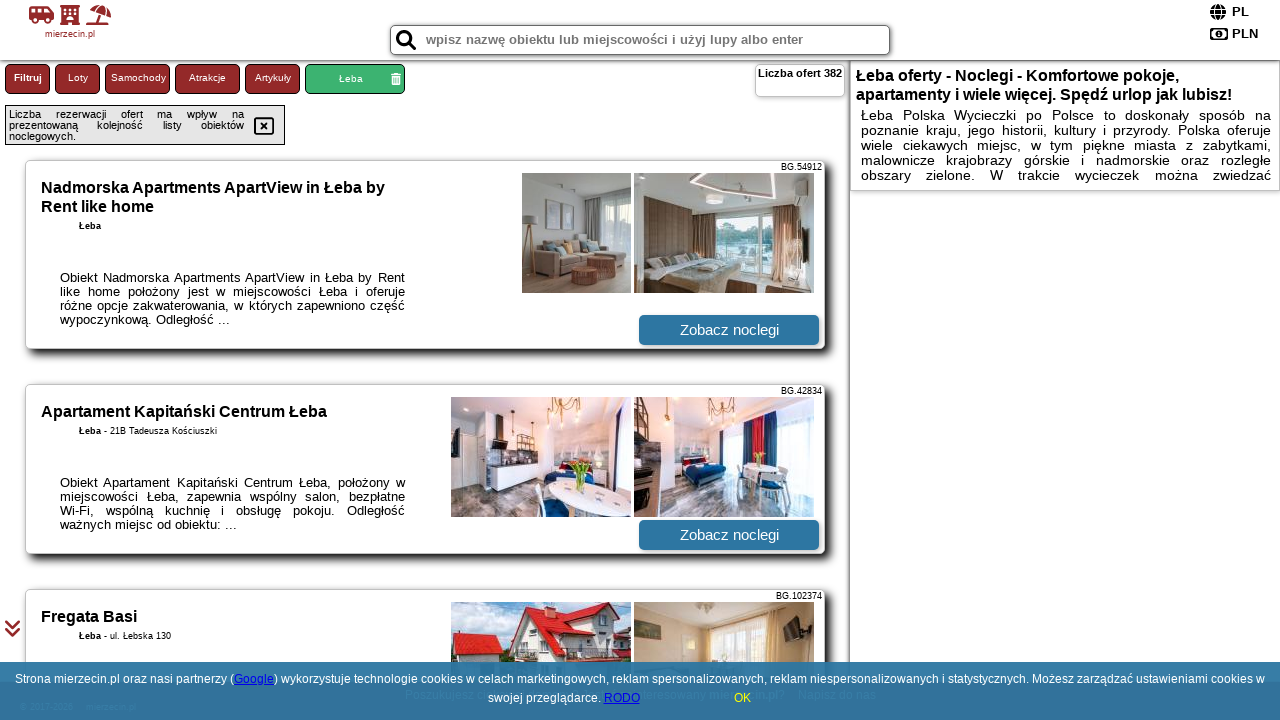

--- FILE ---
content_type: text/html; charset=UTF-8
request_url: https://mierzecin.pl/noclegi/leba/tobi-pokoje-goscinne/1724953
body_size: 14497
content:
<!DOCTYPE HTML>

<html lang='pl'>

<head>
<meta charset='utf-8'><meta name='viewport' content='width=device-width, initial-scale=1'><meta name='author' content='mierzecin.pl *** PolskiePortale.pl Sp. z o.o.'><meta name='google-site-verification' content='yvOM56apBfNca763GbIkNf-b46wyC18X4afyYHSSMcQ'><link rel='canonical' href='https://mierzecin.pl/miejscowosc/leba'><link rel='sitemap' type='application/xml' title='Site Map' href='/sitemap.xml'><link rel='dns-prefetch' href='//q-xx.bstatic.com'><link rel='dns-prefetch' href='//api.maptiler.com'><link rel='dns-prefetch' href='//pagead2.googlesyndication.com'><link rel='dns-prefetch' href='//cdnjs.cloudflare.com'>
<link href='https://mierzecin.pl/favicon9.ico' rel='shortcut icon' type='image/x-icon'>
<meta name='robots' content='index, follow'><meta name='robots' content='max-image-preview:large'>
<meta name='keywords' content='Łeba, city, miejscowość, Polska, mierzecin, wycieczka po Polsce, historia, zabytki, przyroda, miasta, zwiedzanie, Kraków, Gdańsk, Warszawa, zamki, pałace, w polskie góry, Tatry, Bieszczady, noclegi, rezerwacje, pokoje, okazje,tanio, mierzecin.pl'>
<meta name='description' content='Hotele Polska Łeba Rezerwuj nocleg w Polsce i wybierz cel i miejsc swojej podróży. Najlepsze okazje, atrakcje w całej Polsce i wiele aktywności dostępnych dla każdego.  ➡ mierzecin.pl'>
<title>Łeba oferty - Noclegi - Komfortowe pokoje, apartamenty i wiele więcej. Spędź urlop jak lubisz!</title>
<script src='https://code.jquery.com/jquery-3.6.0.min.js'></script><link href='/_css/affiliate0_min.css?0114' rel='stylesheet'>
<!-- Global site tag (gtag.js) - Google Analytics -->
<script async src="https://www.googletagmanager.com/gtag/js?id=G-450R68E3M3"></script>
<script>
  window.dataLayer = window.dataLayer || [];
  function gtag(){dataLayer.push(arguments);}
  gtag('js', new Date());
  gtag('config', 'G-450R68E3M3');
  gtag('config', 'UA-3412385-15');
  setTimeout("gtag('event', '30s', {'event_category':'mierzecin.pl', 'event_label':'site_read'});",30000);
</script>
<!-- END Global site tag (gtag.js) - Google Analytics -->
</head>
<body id='body' data-portalversion='0' data-testversion='B'>


<header>
<a href='https://mierzecin.pl' title='strona główna' class='link portalName'><i class='fas fa-shuttle-van'></i> <i class='fas fa-hotel'></i> <i class='fas fa-umbrella-beach'></i><br><small>mierzecin.pl</small></a>
<div id='searchBox' class='boxRadius'><input type='text' id='searchContent' placeholder='wpisz nazwę obiektu lub miejscowości i użyj lupy albo enter'><i class='fas fa-search' id='searchButtonIco' style='font-size:20px; position:absolute; top:4px; left:5px; cursor:pointer;'></i></div><div id='searchResult'><img src='https://pp4.pportale.pl/img/affiliate/ajax_loader.gif' alt='loader' title='loader' id='ajaxLoader'></div><form method='post' action='#' id='langBox'><span><i class='fa-solid fa-globe'></i></span><select name='language' onchange="this.form.submit()"><option value='en' >EN</option><option value='es' >ES</option><option value='de' >DE</option><option value='fr' >FR</option><option value='it' >IT</option><option value='pl' SELECTED>PL</option><option value='pt' >PT</option></select></form>
<form method='post' action='#' id='currencyBox'><span><i class='fa-regular fa-money-bill-1'></i></span><select name='currency' onchange="this.form.submit()"><option value='ARS' >ARS</option><option value='BRL' >BRL</option><option value='CAD' >CAD</option><option value='CLP' >CLP</option><option value='COP' >COP</option><option value='EUR' >EUR</option><option value='GBP' >GBP</option><option value='INR' >INR</option><option value='PLN' SELECTED>PLN</option><option value='USD' >USD</option></select></form>
</header>
<main>
<div id='offerContainer'><p id='searchConfigButton' class='boxRadius'>Filtruj</p><a href='/loty/wszystkie' id='flightsLink' title='Loty' class='link boxRadius'>Loty</a><a href='/samochody/wszystkie/rezerwuj' id='carsLink' title='Samochody' class='link boxRadius'>Samochody</a><a href='/atrakcje' id='attractionLink' title='Atrakcje' class='link boxRadius'>Atrakcje</a><a href='/artykul' id='articleLink' title='Artykuły' class='link boxRadius'>Artykuły</a><p id='cityFilter' class='boxRadius'><span>Łeba</span><i class='fas fa-trash-alt cityFilterTrash'></i></p><div id='offersCount' data-count='382' class='boxRadius'>Liczba ofert <span>382</span></div><div id='sortInfoBox'>Liczba rezerwacji ofert ma wpływ na prezentowaną kolejność listy obiektów noclegowych.<i class='fa-regular fa-rectangle-xmark sortInfoBox-close'></i></div><div id='backToTop' data-visible='0'><i class='fas fa-chevron-circle-up'></i></div>
<div id='scrollSign' data-visible='1'><i class='fas fa-angle-double-down'></i></div>

<article class='offerBox offerItemLong boxRadius' data-lp='1' itemscope itemtype='https://schema.org/Hotel'><div class='infoBox'><h3><strong itemprop='name'>Nadmorska Apartments ApartView in Łeba by Rent like home</strong></h3><h4 itemprop='address' itemscope itemtype='https://schema.org/PostalAddress'><strong itemprop='addressLocality'>Łeba</strong></h4><p itemprop='description'>Obiekt Nadmorska Apartments ApartView in Łeba by Rent like home położony jest w miejscowości Łeba i oferuje różne opcje zakwaterowania, w których zapewniono część wypoczynkową. Odległość ...</p></div><figure><img src='https://q-xx.bstatic.com/xdata/images/hotel/max180/626316549.jpg?k=bf06822bcbb7c32df15b80ac7141eb63e5c48191c91fd2d70341b9e54052b78c&o=&a=355109' alt='Nadmorska Apartments ApartView in Łeba by Rent like home' title='Nadmorska Apartments ApartView in Łeba by Rent like home' onerror="this.onerror=null;this.src='/loader_camera.svg';"><img src='https://q-xx.bstatic.com/xdata/images/hotel/max180/554355781.jpg?k=9027bb8affbdec327c953bb78c402178abba677a82453e2f2d8108dfe4f8b0d2&o=&a=355109' alt='Nadmorska Apartments ApartView in Łeba by Rent like home' title='Nadmorska Apartments ApartView in Łeba by Rent like home' onerror="this.onerror=null;this.src='/loader_camera.svg';"></figure><a class='affButton' href='/noclegi/leba/nadmorska-apartments-apartview-in-leba-by-rent-like-home/54912' title='Łeba ' target='_blank'>Zobacz noclegi</a><h6 class='idInfo' title='Oferta naszego partnera: Booking.com'>BG.54912</h6></article>
<article class='offerBox offerItemLong boxRadius' data-lp='2' itemscope itemtype='https://schema.org/Hotel'><div class='infoBox'><h3><strong itemprop='name'>Apartament Kapitański Centrum Łeba</strong></h3><h4 itemprop='address' itemscope itemtype='https://schema.org/PostalAddress'><strong itemprop='addressLocality'>Łeba</strong> - <span itemprop='streetAddress'>21B Tadeusza Kościuszki</span></h4><p itemprop='description'>Obiekt Apartament Kapitański Centrum Łeba, położony w miejscowości Łeba, zapewnia wspólny salon, bezpłatne Wi-Fi, wspólną kuchnię i obsługę pokoju. Odległość ważnych miejsc od obiektu: ...</p></div><figure><img src='https://q-xx.bstatic.com/xdata/images/hotel/max180/463655090.jpg?k=2a211b5630d97e6f4684979e5d8a00b8b3721d8b8f4c6831f4d35c6b776d82f2&o=&a=355109' alt='Apartament Kapitański Centrum Łeba' title='Apartament Kapitański Centrum Łeba' onerror="this.onerror=null;this.src='/loader_camera.svg';"><img src='https://q-xx.bstatic.com/xdata/images/hotel/max180/463655053.jpg?k=b7f987393ce3d91a7c7b776b94f0f4534cfb826faed4cc70319dedc2156d9de3&o=&a=355109' alt='Apartament Kapitański Centrum Łeba' title='Apartament Kapitański Centrum Łeba' onerror="this.onerror=null;this.src='/loader_camera.svg';"></figure><a class='affButton' href='/noclegi/leba/apartament-kapitanski-centrum-leba/42834' title='Łeba 21B Tadeusza Kościuszki' target='_blank'>Zobacz noclegi</a><h6 class='idInfo' title='Oferta naszego partnera: Booking.com'>BG.42834</h6></article>
<article class='offerBox offerItemLong boxRadius' data-lp='3' itemscope itemtype='https://schema.org/Hotel'><div class='infoBox'><h3><strong itemprop='name'>Fregata Basi</strong></h3><h4 itemprop='address' itemscope itemtype='https://schema.org/PostalAddress'><strong itemprop='addressLocality'>Łeba</strong> - <span itemprop='streetAddress'>ul. Łebska 130</span></h4><p itemprop='description'>Obiekt Fregata Basi, usytuowany w miejscowości Łeba, oferuje ogród, bezpłatny prywatny parking oraz sprzęt do grillowania. Odległość ważnych miejsc od obiektu: PKP Łeba – 3,2 km. Na miejscu ...</p></div><figure><img src='https://q-xx.bstatic.com/xdata/images/hotel/max180/812154904.jpg?k=9cdcaa09fe022dac844fa2b642a1eaf8ec54da6be36abbf8a62d66ba5c963259&o=&a=355109' alt='Fregata Basi' title='Fregata Basi' onerror="this.onerror=null;this.src='/loader_camera.svg';"><img src='https://q-xx.bstatic.com/xdata/images/hotel/max180/812124677.jpg?k=742567cfa18e206fd3127aa8ebd26c0a82d6e048b43c9e413c20e8ba728e18c6&o=&a=355109' alt='Fregata Basi' title='Fregata Basi' onerror="this.onerror=null;this.src='/loader_camera.svg';"></figure><a class='affButton' href='/noclegi/leba/fregata-basi/102374' title='Łeba ul. Łebska 130' target='_blank'>Zobacz noclegi</a><h6 class='idInfo' title='Oferta naszego partnera: Booking.com'>BG.102374</h6></article>
<article class='offerBox offerItemLong boxRadius' data-lp='4' itemscope itemtype='https://schema.org/Hotel'><div class='infoBox'><h3><strong itemprop='name'>Dom Wczasowy Adela</strong></h3><h4 itemprop='address' itemscope itemtype='https://schema.org/PostalAddress'><strong itemprop='addressLocality'>Łeba</strong> - <span itemprop='streetAddress'>Zawiszy Czarnego 19</span></h4><p itemprop='description'>Obiekt Dom Wczasowy Adela położony jest w miejscowości Łeba i oferuje ogród, taras oraz widok na ogród. Na terenie obiektu znajduje się prywatny parking.We wszystkich opcjach zakwaterowania znajduje ...</p></div><figure><img src='https://q-xx.bstatic.com/xdata/images/hotel/max180/583182889.jpg?k=da35cf5819269255afed4012be558679196bdd3e1fbea067d69a671c5b8789f8&o=&a=355109' alt='Dom Wczasowy Adela' title='Dom Wczasowy Adela' onerror="this.onerror=null;this.src='/loader_camera.svg';"><img src='https://q-xx.bstatic.com/xdata/images/hotel/max180/583174798.jpg?k=8dec98d1baf9ea04570d68adf71420278da3125e82c01b643c78c55de5eac4dc&o=&a=355109' alt='Dom Wczasowy Adela' title='Dom Wczasowy Adela' onerror="this.onerror=null;this.src='/loader_camera.svg';"></figure><a class='affButton' href='/noclegi/leba/dom-wczasowy-adela/59691' title='Łeba Zawiszy Czarnego 19' target='_blank'>Zobacz noclegi</a><h6 class='idInfo' title='Oferta naszego partnera: Booking.com'>BG.59691</h6></article>
<article class='offerBox offerItemLong boxRadius' data-lp='5' itemscope itemtype='https://schema.org/Hotel'><div class='infoBox'><h3><strong itemprop='name'>Pokoje gościnne u Izy</strong></h3><h4 itemprop='address' itemscope itemtype='https://schema.org/PostalAddress'><strong itemprop='addressLocality'>Łeba</strong> - <span itemprop='streetAddress'>3 Żwirowa</span></h4><p itemprop='description'>Obiekt Pokoje gościnne u Izy, położony w miejscowości Łeba, oferuje dostęp do ogrodu. Odległość ważnych miejsc od obiektu: PKP Łeba – 3,4 km, Zamek krzyżacki w Lęborku – 30 km. Obiekt ...</p></div><figure><img src='https://q-xx.bstatic.com/xdata/images/hotel/max180/452109796.jpg?k=64f5a93c3f7c76d46bb24f895b2cc394ab165c66537e11bb82fe712808737c26&o=&a=355109' alt='Pokoje gościnne u Izy' title='Pokoje gościnne u Izy' onerror="this.onerror=null;this.src='/loader_camera.svg';"><img src='https://q-xx.bstatic.com/xdata/images/hotel/max180/452109654.jpg?k=4f2dfdbd669d67b177f4fd13cbdc000de0375e830e837741af0942f08b187774&o=&a=355109' alt='Pokoje gościnne u Izy' title='Pokoje gościnne u Izy' onerror="this.onerror=null;this.src='/loader_camera.svg';"></figure><a class='affButton' href='/noclegi/leba/pokoje-goscinne-u-izy/105928' title='Łeba 3 Żwirowa' target='_blank'>Zobacz noclegi</a><h6 class='idInfo' title='Oferta naszego partnera: Booking.com'>BG.105928</h6></article>
<article class='offerBox offerItemLong boxRadius' data-lp='6' itemscope itemtype='https://schema.org/Hotel'><div class='infoBox'><h3><strong itemprop='name'>Pokoje Gościnne Łeba u Michała</strong></h3><h4 itemprop='address' itemscope itemtype='https://schema.org/PostalAddress'><strong itemprop='addressLocality'>Łeba</strong> - <span itemprop='streetAddress'>Zawiszy Czarnego 12B</span></h4><p itemprop='description'>Obiekt Pokoje Gościnne Łeba u Michała położony jest w miejscowości Łeba i oferuje różne opcje zakwaterowania, w których zapewniono telewizor z płaskim ekranem. Odległość ważnych miejsc od ...</p></div><figure><img src='https://q-xx.bstatic.com/xdata/images/hotel/max180/708979424.jpg?k=dfa5aced38bbb389d5cd1603c88e4d9ea50ffd11aaec55fdbb016c9987493750&o=&a=355109' alt='Pokoje Gościnne Łeba u Michała' title='Pokoje Gościnne Łeba u Michała' onerror="this.onerror=null;this.src='/loader_camera.svg';"><img src='https://q-xx.bstatic.com/xdata/images/hotel/max180/701543567.jpg?k=d4d75eaf8ac9c70015fbbdd23b37d80a5614a6443096923397cbc7f868c7d044&o=&a=355109' alt='Pokoje Gościnne Łeba u Michała' title='Pokoje Gościnne Łeba u Michała' onerror="this.onerror=null;this.src='/loader_camera.svg';"></figure><a class='affButton' href='/noclegi/leba/pokoje-goscinne-leba-u-michala/74451' title='Łeba Zawiszy Czarnego 12B' target='_blank'>Zobacz noclegi</a><h6 class='idInfo' title='Oferta naszego partnera: Booking.com'>BG.74451</h6></article>
<article class='offerBox offerItemLong boxRadius' data-lp='7' itemscope itemtype='https://schema.org/Hotel'><div class='infoBox'><h3><strong itemprop='name'>Ala i Tomek domki</strong></h3><h4 itemprop='address' itemscope itemtype='https://schema.org/PostalAddress'><strong itemprop='addressLocality'>Łeba</strong> - <span itemprop='streetAddress'>4 Jaśminowa</span></h4><p itemprop='description'>Obiekt Ala i Tomek domki położony jest w miejscowości Łeba i oferuje bezpłatne Wi-Fi. Odległość ważnych miejsc od obiektu: PKP Łeba – niecały kilometr, Zamek krzyżacki w Lęborku – 29 km, ...</p></div><figure><img src='https://q-xx.bstatic.com/xdata/images/hotel/max180/385001930.jpg?k=b1048872b812698e97a6e90c4fce6ae597ab8fa0261e3a68607e85b08dff1f01&o=&a=355109' alt='Ala i Tomek domki' title='Ala i Tomek domki' onerror="this.onerror=null;this.src='/loader_camera.svg';"><img src='https://q-xx.bstatic.com/xdata/images/hotel/max180/385001972.jpg?k=eca3aff947117d6e4fcf8195db3dc7f6cb46e99ee5fde0979a7975ca09fca02d&o=&a=355109' alt='Ala i Tomek domki' title='Ala i Tomek domki' onerror="this.onerror=null;this.src='/loader_camera.svg';"></figure><a class='affButton' href='/noclegi/leba/ala-i-tomek-domki/105910' title='Łeba 4 Jaśminowa' target='_blank'>Zobacz noclegi</a><h6 class='idInfo' title='Oferta naszego partnera: Booking.com'>BG.105910</h6></article>
<article class='offerBox offerItemLong boxRadius' data-lp='8' itemscope itemtype='https://schema.org/Hotel'><div class='infoBox'><h3><strong itemprop='name'>Awesome Apartment In Leba With Sauna</strong> <i class='fas fa-star'></i><i class='fas fa-star'></i><i class='fas fa-star'></i></h3><h4 itemprop='address' itemscope itemtype='https://schema.org/PostalAddress'><strong itemprop='addressLocality'>Łeba</strong></h4><p itemprop='description'>Obiekt Awesome Apartment In Leba With Sauna położony jest przy plaży w miejscowości Łeba. Odległość ważnych miejsc od obiektu: Plaża zachodnia w Łebie – 1,1 km, PKP Łeba – 600 m. Na terenie ...</p></div><figure><img src='https://q-xx.bstatic.com/xdata/images/hotel/max180/539423004.jpg?k=98ab26d3800cde49d639ab60971b3bf5e9a421d371c16a201534c01657d1ed9d&o=&a=355109' alt='Awesome Apartment In Leba With Sauna' title='Awesome Apartment In Leba With Sauna' onerror="this.onerror=null;this.src='/loader_camera.svg';"><img src='https://q-xx.bstatic.com/xdata/images/hotel/max180/539423007.jpg?k=7cf74c770ba5335719fcf7397c462a0171d6493ef040b26f8b5dd6a6a71a70c2&o=&a=355109' alt='Awesome Apartment In Leba With Sauna' title='Awesome Apartment In Leba With Sauna' onerror="this.onerror=null;this.src='/loader_camera.svg';"></figure><a class='affButton' href='/noclegi/leba/awesome-apartment-in-leba-with-sauna/52728' title='Łeba ' target='_blank'>Zobacz noclegi</a><h6 class='idInfo' title='Oferta naszego partnera: Booking.com'>BG.52728</h6></article>
<article class='offerBox offerItemLong boxRadius' data-lp='9' itemscope itemtype='https://schema.org/Hotel'><div class='infoBox'><h3><strong itemprop='name'>Domki Weekend</strong></h3><h4 itemprop='address' itemscope itemtype='https://schema.org/PostalAddress'><strong itemprop='addressLocality'>Łeba</strong> - <span itemprop='streetAddress'>Akacjowa 9a</span></h4><p itemprop='description'>Obiekt Domki Weekend położony jest w miejscowości Łeba w regionie pomorskie i oferuje bezpłatne Wi-Fi, plac zabaw, ogród oraz bezpłatny prywatny parking. Odległość ważnych miejsc od obiektu: ...</p></div><figure><img src='https://q-xx.bstatic.com/xdata/images/hotel/max180/572572360.jpg?k=013436985895c64aacb7d60a7fa7922af8e7e7134f9ab9a9dc1193fbdc22c6a1&o=&a=355109' alt='Domki Weekend' title='Domki Weekend' onerror="this.onerror=null;this.src='/loader_camera.svg';"><img src='https://q-xx.bstatic.com/xdata/images/hotel/max180/678664040.jpg?k=715f4cfe827079dc6715ed0c782686ae0e0646e64817b6c836f5af3417c4589b&o=&a=355109' alt='Domki Weekend' title='Domki Weekend' onerror="this.onerror=null;this.src='/loader_camera.svg';"></figure><a class='affButton' href='/noclegi/leba/domki-weekend/21285' title='Łeba Akacjowa 9a' target='_blank'>Zobacz noclegi</a><h6 class='idInfo' title='Oferta naszego partnera: Booking.com'>BG.21285</h6></article>
<article class='offerBox offerItemLong boxRadius' data-lp='10' itemscope itemtype='https://schema.org/Hotel'><div class='infoBox'><h3><strong itemprop='name'>Holiday Resort Zakątek Łeba</strong></h3><h4 itemprop='address' itemscope itemtype='https://schema.org/PostalAddress'><strong itemprop='addressLocality'>Łeba</strong> - <span itemprop='streetAddress'>Słowińska 11</span></h4><p itemprop='description'>Obiekt Holiday Resort Zakątek Łeba, położony w miejscowości Łeba, oferuje dostęp do ogrodu z tarasem oraz różne opcje zakwaterowania, w których zapewniono klimatyzację. Odległość ważnych ...</p></div><figure><img src='https://q-xx.bstatic.com/xdata/images/hotel/max180/696490348.jpg?k=f46146b612637c6aa79ceec3f778ef7d368660949824b218c57e8f70e4444b28&o=' alt='Holiday Resort Zakątek Łeba' title='Holiday Resort Zakątek Łeba' onerror="this.onerror=null;this.src='/loader_camera.svg';"><img src='https://q-xx.bstatic.com/xdata/images/hotel/max180/705027967.jpg?k=57289f96ab9b3ecc16f8fdc8755c77fe29b688e99ac68533b20d5bdc49d2f9c3&o=' alt='Holiday Resort Zakątek Łeba' title='Holiday Resort Zakątek Łeba' onerror="this.onerror=null;this.src='/loader_camera.svg';"></figure><a class='affButton' href='/noclegi/leba/holiday-resort-zakatek-leba/71548' title='Łeba Słowińska 11' target='_blank'>Zobacz noclegi</a><h6 class='idInfo' title='Oferta naszego partnera: Booking.com'>BG.71548</h6></article>
<article class='offerBox offerItemLong boxRadius' data-lp='11' itemscope itemtype='https://schema.org/Hotel'><div class='infoBox'><h3><strong itemprop='name'>Robi pokoje i apartament</strong></h3><h4 itemprop='address' itemscope itemtype='https://schema.org/PostalAddress'><strong itemprop='addressLocality'>Łeba</strong> - <span itemprop='streetAddress'>Kwiatkowskiego 38</span></h4><p itemprop='description'>Obiekt Robi pokoje i apartament położony jest w miejscowości Łeba. Odległość ważnych miejsc od obiektu: Plaża w Łebie – 2,1 km, Zamek krzyżacki w Lęborku – 29 km. Obiekt zapewnia bezpłatne ...</p></div><figure><img src='https://q-xx.bstatic.com/xdata/images/hotel/max180/579523108.jpg?k=4242d6a68cd536114378e4a25d1a8dc0f10407183e0ba9f017c8cad1ae94c98f&o=&a=355109' alt='Robi pokoje i apartament' title='Robi pokoje i apartament' onerror="this.onerror=null;this.src='/loader_camera.svg';"><img src='https://q-xx.bstatic.com/xdata/images/hotel/max180/579522886.jpg?k=392650d18d37141991478ddbab3adb9a0a7ed5eee5b48cd3aca2d50d3f8346e3&o=&a=355109' alt='Robi pokoje i apartament' title='Robi pokoje i apartament' onerror="this.onerror=null;this.src='/loader_camera.svg';"></figure><a class='affButton' href='/noclegi/leba/robi-pokoje-i-apartament/105766' title='Łeba Kwiatkowskiego 38' target='_blank'>Zobacz noclegi</a><h6 class='idInfo' title='Oferta naszego partnera: Booking.com'>BG.105766</h6></article>
<article class='offerBox offerItemLong boxRadius' data-lp='12' itemscope itemtype='https://schema.org/Hotel'><div class='infoBox'><h3><strong itemprop='name'>Maris Pokoje Gościnne</strong></h3><h4 itemprop='address' itemscope itemtype='https://schema.org/PostalAddress'><strong itemprop='addressLocality'>Łeba</strong> - <span itemprop='streetAddress'>Wojska Polskiego 21D</span></h4><p itemprop='description'>Obiekt Maris Pokoje Gościnne oferuje wspólny salon, taras oraz różne opcje zakwaterowania, w których zapewniono balkon i bezpłatne Wi-Fi. Odległość ważnych miejsc od obiektu: Plaża w Łebie ...</p></div><figure><img src='https://q-xx.bstatic.com/xdata/images/hotel/max180/178690391.jpg?k=06e174e94957c212c1915149bd20dbe9d0db6612a8f8ebc4a2e23c1254f07a97&o=' alt='Maris Pokoje Gościnne' title='Maris Pokoje Gościnne' onerror="this.onerror=null;this.src='/loader_camera.svg';"><img src='https://q-xx.bstatic.com/xdata/images/hotel/max180/284798832.jpg?k=f510ef56c2f18f56414bbf38abfa9a2cbd18b38e7e61f657788b1708a50028e1&o=' alt='Maris Pokoje Gościnne' title='Maris Pokoje Gościnne' onerror="this.onerror=null;this.src='/loader_camera.svg';"></figure><a class='affButton' href='/noclegi/leba/maris-pokoje-goscinne/103429' title='Łeba Wojska Polskiego 21D' target='_blank'>Zobacz noclegi</a><h6 class='idInfo' title='Oferta naszego partnera: Booking.com'>BG.103429</h6></article>
<article class='offerBox offerItemLong boxRadius' data-lp='13' itemscope itemtype='https://schema.org/Hotel'><div class='infoBox'><h3><strong itemprop='name'>Szarotka Łeba - nowe domki blisko plaży</strong></h3><h4 itemprop='address' itemscope itemtype='https://schema.org/PostalAddress'><strong itemprop='addressLocality'>Łeba</strong> - <span itemprop='streetAddress'>Nadmorska 18A 18A</span></h4><p itemprop='description'>Obiekt Szarotka Łeba - nowe domki blisko plaży znajduje się w miejscowości Łeba w regionie pomorskie i oferuje ogród. Odległość ważnych miejsc od obiektu: Plaża w Łebie – 500 m, PKP Łeba ...</p></div><figure><img src='https://q-xx.bstatic.com/xdata/images/hotel/max180/715481342.jpg?k=9da95640e5ef6e2e07e3cfc903ff9fc2728f2aee052c61abf27a43e1d9b3f1b0&o=&a=355109' alt='Szarotka Łeba - nowe domki blisko plaży' title='Szarotka Łeba - nowe domki blisko plaży' onerror="this.onerror=null;this.src='/loader_camera.svg';"><img src='https://q-xx.bstatic.com/xdata/images/hotel/max180/723266532.jpg?k=108c068fc56dbf53289319fd4f52c68c2dcee5ed874bd91e66c47039c0bd912b&o=&a=355109' alt='Szarotka Łeba - nowe domki blisko plaży' title='Szarotka Łeba - nowe domki blisko plaży' onerror="this.onerror=null;this.src='/loader_camera.svg';"></figure><a class='affButton' href='/noclegi/leba/szarotka-leba-nowe-domki-blisko-plazy/105684' title='Łeba Nadmorska 18A 18A' target='_blank'>Zobacz noclegi</a><h6 class='idInfo' title='Oferta naszego partnera: Booking.com'>BG.105684</h6></article>
<article class='offerBox offerItemLong boxRadius' data-lp='14' itemscope itemtype='https://schema.org/Hotel'><div class='infoBox'><h3><strong itemprop='name'>Villa Verdi Pleasure & Spa</strong></h3><h4 itemprop='address' itemscope itemtype='https://schema.org/PostalAddress'><strong itemprop='addressLocality'>Łeba</strong> - <span itemprop='streetAddress'>Obr. Westerplatte 20</span></h4><p itemprop='description'>Obiekt Villa Verdi Pleasure & Spa położony jest w cichej dzielnicy mieszkalnej w Łebie, zaledwie 350 metrów od plaży. Na terenie całego obiektu można korzystać z bezpłatnego bezprzewodowego dostępu ...</p></div><figure><img src='https://q-xx.bstatic.com/xdata/images/hotel/max180/362523683.jpg?k=ba9970d8cc46d1ce951f194f159dd4d007c7ce192247f2374da24e074ca06052&o=&a=355109' alt='Villa Verdi Pleasure & Spa' title='Villa Verdi Pleasure & Spa' onerror="this.onerror=null;this.src='/loader_camera.svg';"><img src='https://q-xx.bstatic.com/xdata/images/hotel/max180/358424784.jpg?k=b6e4bc6db2ed0ac45aac89a5131e669745b34b7921fbd7507fb4f849b0e229e3&o=&a=355109' alt='Villa Verdi Pleasure & Spa' title='Villa Verdi Pleasure & Spa' onerror="this.onerror=null;this.src='/loader_camera.svg';"></figure><a class='affButton' href='/noclegi/leba/villa-verdi-pleasure--spa/81784' title='Łeba Obr. Westerplatte 20' target='_blank'>Zobacz noclegi</a><h6 class='idInfo' title='Oferta naszego partnera: Booking.com'>BG.81784</h6></article>
<article class='offerBox offerItemLong boxRadius' data-lp='15' itemscope itemtype='https://schema.org/Hotel'><div class='infoBox'><h3><strong itemprop='name'>Apartament New York z antresolą w West Łeba Morze Apartamentów</strong></h3><h4 itemprop='address' itemscope itemtype='https://schema.org/PostalAddress'><strong itemprop='addressLocality'>Łeba</strong> - <span itemprop='streetAddress'>Wspólna 30</span></h4><p itemprop='description'>Obiekt Apartament New York z antresolą w West Łeba Morze Apartamentów usytuowany jest w miejscowości Łeba. Odległość ważnych miejsc od obiektu: Plaża w Łebie – 1,7 km, Łódzki Ogród Botaniczny ...</p></div><figure><img src='https://q-xx.bstatic.com/xdata/images/hotel/max180/730754141.jpg?k=96214568381dc2640e33822c75708bda7b705c00b0432f476b54cc8d4170a4dd&o=' alt='Apartament New York z antresolą w West Łeba Morze Apartamentów' title='Apartament New York z antresolą w West Łeba Morze Apartamentów' onerror="this.onerror=null;this.src='/loader_camera.svg';"><img src='https://q-xx.bstatic.com/xdata/images/hotel/max180/730754410.jpg?k=3823555f1e55c5e468edf629c6d0913cceacd5b361d762d7592b672ad597d647&o=' alt='Apartament New York z antresolą w West Łeba Morze Apartamentów' title='Apartament New York z antresolą w West Łeba Morze Apartamentów' onerror="this.onerror=null;this.src='/loader_camera.svg';"></figure><a class='affButton' href='/noclegi/leba/apartament-new-york-z-antresola-w-west-leba-morze-apartamentow/78451' title='Łeba Wspólna 30' target='_blank'>Zobacz noclegi</a><h6 class='idInfo' title='Oferta naszego partnera: Booking.com'>BG.78451</h6></article>
<article class='offerBox offerItemLong boxRadius' data-lp='16' itemscope itemtype='https://schema.org/Hotel'><div class='infoBox'><h3><strong itemprop='name'>Nova Fala</strong></h3><h4 itemprop='address' itemscope itemtype='https://schema.org/PostalAddress'><strong itemprop='addressLocality'>Łeba</strong> - <span itemprop='streetAddress'>ul. Nadmorska 11a</span></h4><p itemprop='description'>Obiekt Nova Fala położony jest w miejscowości Łeba i oferuje bezpłatne Wi-Fi, ogród oraz wspólny salon. W pobliżu znajduje się: Plaża w Łebie, Muzeum Motyli i Hala Sportowa. Na terenie obiektu ...</p></div><figure><img src='https://q-xx.bstatic.com/xdata/images/hotel/max180/363249058.jpg?k=c4cfeb648a829529bc504bc4d66460f40015a850a80acbb5a1c045b1f18bd4d4&o=&a=355109' alt='Nova Fala' title='Nova Fala' onerror="this.onerror=null;this.src='/loader_camera.svg';"><img src='https://q-xx.bstatic.com/xdata/images/hotel/max180/365895972.jpg?k=f9f104556bf3e52f6a9f42380cc2bfd88d931c7b485669e22f5c6a071d9334a6&o=&a=355109' alt='Nova Fala' title='Nova Fala' onerror="this.onerror=null;this.src='/loader_camera.svg';"></figure><a class='affButton' href='/noclegi/leba/nova-fala/22283' title='Łeba ul. Nadmorska 11a' target='_blank'>Zobacz noclegi</a><h6 class='idInfo' title='Oferta naszego partnera: Booking.com'>BG.22283</h6></article>
<article class='offerBox offerItemLong boxRadius' data-lp='17' itemscope itemtype='https://schema.org/Hotel'><div class='infoBox'><h3><strong itemprop='name'>Słońce i Woda Domki Całoroczne, Podgrzewany Basen, Klimatyzacja, Bezpłatny Parking</strong></h3><h4 itemprop='address' itemscope itemtype='https://schema.org/PostalAddress'><strong itemprop='addressLocality'>Łeba</strong> - <span itemprop='streetAddress'>Spokojna 14</span></h4><p itemprop='description'>Obiekt Słońce i Woda Domki Całoroczne, Podgrzewany Basen, Klimatyzacja, Bezpłatny Parking położony jest w miejscowości Łeba i oferuje klimatyzację. Odległość ważnych miejsc od obiektu: Plaża ...</p></div><figure><img src='https://q-xx.bstatic.com/xdata/images/hotel/max180/379516306.jpg?k=110c20d5e549104874b05dbee027cf626c92af7997ede1293710b8c9bec49669&o=&a=355109' alt='Słońce i Woda Domki Całoroczne, Podgrzewany Basen, Klimatyzacja, Bezpłatny Parking' title='Słońce i Woda Domki Całoroczne, Podgrzewany Basen, Klimatyzacja, Bezpłatny Parking' onerror="this.onerror=null;this.src='/loader_camera.svg';"><img src='https://q-xx.bstatic.com/xdata/images/hotel/max180/782405505.jpg?k=5af3dd1f7d82101d07c21fb317a9c7aba2da0b52c18e939b859b5a4e0c4e946c&o=&a=355109' alt='Słońce i Woda Domki Całoroczne, Podgrzewany Basen, Klimatyzacja, Bezpłatny Parking' title='Słońce i Woda Domki Całoroczne, Podgrzewany Basen, Klimatyzacja, Bezpłatny Parking' onerror="this.onerror=null;this.src='/loader_camera.svg';"></figure><a class='affButton' href='/noclegi/leba/slonce-i-woda-domki-caloroczne-podgrzewany-basen-klimatyzacja-bezplatny-parking/82195' title='Łeba Spokojna 14' target='_blank'>Zobacz noclegi</a><h6 class='idInfo' title='Oferta naszego partnera: Booking.com'>BG.82195</h6></article>
<article class='offerBox offerItemLong offerItemStop boxRadius' data-lp='18' data-last='20' itemscope itemtype='https://schema.org/Hotel'><div class='infoBox'><h3><strong itemprop='name'>Willa Marzanna</strong></h3><h4 itemprop='address' itemscope itemtype='https://schema.org/PostalAddress'><strong itemprop='addressLocality'>Łeba</strong> - <span itemprop='streetAddress'>Starzyńskiego 4</span></h4><p itemprop='description'>Obiekt Willa Marzanna położony jest w miejscowości Łeba w regionie pomorskie i oferuje bezpłatne Wi-Fi, sprzęt do grillowania, ogród oraz bezpłatny prywatny parking. Odległość ważnych miejsc ...</p></div><figure><img src='https://q-xx.bstatic.com/xdata/images/hotel/max180/295209016.jpg?k=7b3a09ae615978e7896addaef9fabc3bd678cb6535b9ff6f9d1b4305de04720e&o=&a=355109' alt='Willa Marzanna' title='Willa Marzanna' onerror="this.onerror=null;this.src='/loader_camera.svg';"><img src='https://q-xx.bstatic.com/xdata/images/hotel/max180/209955047.jpg?k=c8ffc776d78eb7032a842d087a83f26947e51ccc04c83170ff0c288545578278&o=&a=355109' alt='Willa Marzanna' title='Willa Marzanna' onerror="this.onerror=null;this.src='/loader_camera.svg';"></figure><a class='affButton' href='/noclegi/leba/willa-marzanna/17512' title='Łeba Starzyńskiego 4' target='_blank'>Zobacz noclegi</a><h6 class='idInfo' title='Oferta naszego partnera: Booking.com'>BG.17512</h6></article>
<article class='offerBox offerItemLong boxRadius' data-lp='19' itemscope itemtype='https://schema.org/Hotel'><div class='infoBox'><h3><strong itemprop='name'>Holiday Home Domek Joanna-4 by Interhome</strong></h3><h4 itemprop='address' itemscope itemtype='https://schema.org/PostalAddress'><strong itemprop='addressLocality'>Łeba</strong></h4><p itemprop='description'>Obiekt Holiday Home Domek Joanna-4 by Interhome oferuje patio i położony jest w miejscowości Łeba. W pobliżu znajduje się: Łeba Park ( 1,3 km) oraz Park Jana Pawła II ( 1,3 km). Na terenie obiektu ...</p></div><figure><img src='https://q-xx.bstatic.com/xdata/images/hotel/max180/708033811.jpg?k=b007066c169b22790d5ec2a14d1a067d8258bf56c534fafb4c57700fd89b2f74&o=&a=355109' alt='Holiday Home Domek Joanna-4 by Interhome' title='Holiday Home Domek Joanna-4 by Interhome' onerror="this.onerror=null;this.src='/loader_camera.svg';"><img src='https://q-xx.bstatic.com/xdata/images/hotel/max180/460376079.jpg?k=fa4c7809f1cc7a5bfbae3897251f275b8bcee9fe17e1992a1cf14072b97adfb6&o=&a=355109' alt='Holiday Home Domek Joanna-4 by Interhome' title='Holiday Home Domek Joanna-4 by Interhome' onerror="this.onerror=null;this.src='/loader_camera.svg';"></figure><a class='affButton' href='/noclegi/leba/holiday-home-domek-joanna-4-by-interhome/42276' title='Łeba ' target='_blank'>Zobacz noclegi</a><h6 class='idInfo' title='Oferta naszego partnera: Booking.com'>BG.42276</h6></article><ins class='adsbygoogle' style='display:block; margin-top:35px; height:170px;' data-ad-format='fluid' data-ad-layout-key='-cx-1x+1k-32+dn' data-ad-client='ca-pub-6460175736944505' data-ad-slot='3136731869'></ins><script>(adsbygoogle = window.adsbygoogle || []).push({});</script>


<article class='offerBox offerItemLong boxRadius' data-lp='20' itemscope itemtype='https://schema.org/Hotel'><div class='infoBox'><h3><strong itemprop='name'>WILLA ILONA 1</strong></h3><h4 itemprop='address' itemscope itemtype='https://schema.org/PostalAddress'><strong itemprop='addressLocality'>Łeba</strong> - <span itemprop='streetAddress'>ul. Jeziorna 42</span></h4><p itemprop='description'>Obiekt WILLA ILONA 1, położony w miejscowości Łeba, oferuje ogród, wspólny salon oraz różne opcje zakwaterowania, w których zapewniono taras lub balkon, bezpłatne Wi-Fi i telewizor z płaskim ...</p></div><figure><img src='https://q-xx.bstatic.com/xdata/images/hotel/max180/306560782.jpg?k=cf66d7727c098bea1d11f2fbfe887d19340de0d1ea76a2ceb5b473ada20b1ee0&o=&a=355109' alt='WILLA ILONA 1' title='WILLA ILONA 1' onerror="this.onerror=null;this.src='/loader_camera.svg';"><img src='https://q-xx.bstatic.com/xdata/images/hotel/max180/259771991.jpg?k=1966fcecd9e2d0c563231242c5825fb14c48962b1cc1f4268f611bcdc8f5133c&o=&a=355109' alt='WILLA ILONA 1' title='WILLA ILONA 1' onerror="this.onerror=null;this.src='/loader_camera.svg';"></figure><a class='affButton' href='/noclegi/leba/willa-ilona-1/21947' title='Łeba ul. Jeziorna 42' target='_blank'>Zobacz noclegi</a><h6 class='idInfo' title='Oferta naszego partnera: Booking.com'>BG.21947</h6></article>
<script id='resultsId' data-portalid='5449' data-adsense='1' data-portalversion='0' data-noc='noclegi' type='text/json'>{"0":54912,"1":42834,"2":102374,"3":59691,"4":105928,"5":74451,"6":105910,"7":52728,"8":21285,"9":71548,"10":105766,"11":103429,"12":105684,"13":81784,"14":78451,"15":22283,"16":82195,"17":17512,"18":42276,"19":21947,"20":21711,"21":5774,"22":103517,"23":95385,"24":77670,"25":21904,"26":74189,"27":105462,"28":69076,"29":94807,"30":15863,"31":101851,"32":16292,"33":95231,"34":105036,"35":84774,"36":77392,"37":73252,"38":78041,"39":89217,"40":3230,"41":2864,"42":73188,"43":98451,"44":101850,"45":39376,"46":73284,"47":104907,"48":22063,"49":7700,"50":21636,"51":106630,"52":88682,"53":42047,"54":30290,"55":4444,"56":37044,"57":105413,"58":101243,"59":95627,"60":58683,"61":104808,"62":104143,"63":73357,"64":42277,"65":101239,"66":106280,"67":97367,"68":12114,"69":85477,"70":84859,"71":95273,"72":105645,"73":39473,"74":99835,"75":44256,"76":12059,"77":42474,"78":106060,"79":32812,"80":106448,"81":104552,"82":57828,"83":32986,"84":100333,"85":70905,"86":57473,"87":82914,"88":105012,"89":81809,"90":104633,"91":52727,"92":36343,"93":17099,"94":94234,"95":102665,"96":10944,"97":103843,"98":4006,"99":5773,"100":58267,"101":105769,"102":105387,"103":10977,"104":37660,"105":104719,"106":106210,"107":5163,"108":45149,"109":591,"110":102179,"111":96938,"112":91408,"113":106345,"114":102339,"115":34372,"116":105170,"117":1778,"118":6441,"119":95588,"120":105199,"121":100337,"122":78448,"123":94297,"124":70150,"125":97126,"126":95307,"127":87623,"128":66921,"129":34348,"130":78894,"131":42836,"132":59610,"133":1046,"134":6402,"135":9994,"136":105967,"137":9260,"138":20329,"139":102597,"140":100869,"141":94795,"142":16195,"143":9016,"144":83967,"145":105013,"146":94508,"147":386,"148":104492,"149":51833,"150":72666,"151":45438,"152":1649,"153":1806,"154":102994,"155":13416,"156":9083,"157":9943,"158":12254,"159":41740,"160":88051,"161":10492,"162":57395,"163":16145,"164":54024,"165":106055,"166":104204,"167":86371,"168":93261,"169":57388,"170":84182,"171":103363,"172":100820,"173":20644,"174":57720,"175":93841,"176":58646,"177":106387,"178":35194,"179":10231,"180":74658,"181":56102,"182":3736,"183":99751,"184":104187,"185":105770,"186":92093,"187":102074,"188":8106,"189":61379,"190":87664,"191":53664,"192":102443,"193":6498,"194":32285,"195":71032,"196":35621,"197":59666,"198":87657,"199":21528,"200":105751,"201":4955,"202":83608,"203":59625,"204":101365,"205":100960,"206":92100,"207":59462,"208":93106,"209":23071,"210":92163,"211":22207,"212":56624,"213":58874,"214":54478,"215":34231,"216":98348,"217":11492,"218":102042,"219":96877,"220":105076,"221":54025,"222":20209,"223":105255,"224":90628,"225":68167,"226":101708,"227":86500,"228":87751,"229":35872,"230":33569,"231":98690,"232":104745,"233":106214,"234":21563,"235":96636,"236":98635,"237":21210,"238":9439,"239":102756,"240":71527,"241":102183,"242":27153,"243":103845,"244":67056,"245":76011,"246":97515,"247":77313,"248":103615,"249":33286,"250":102203,"251":100311,"252":14993,"253":2530,"254":20844,"255":65950,"256":22278,"257":9663,"258":20374,"259":39787,"260":88505,"261":41590,"262":34039,"263":71787,"264":80046,"265":52061,"266":94780,"267":3955,"268":22159,"269":35298,"270":105231,"271":2374,"272":104067,"273":102769,"274":13238,"275":101800,"276":17240,"277":3583,"278":101259,"279":63951,"280":49391,"281":93829,"282":5043,"283":103829,"284":58581,"285":12092,"286":17211,"287":8661,"288":4536,"289":19966,"290":54212,"291":92322,"292":103812,"293":106679,"294":8444,"295":6953,"296":102250,"297":97261,"298":53808,"299":37,"300":77919,"301":1760,"302":21319,"303":86792,"304":12569,"305":7886,"306":106628,"307":67049,"308":70538,"309":105200,"310":39146,"311":26025,"312":78035,"313":85811,"314":40910,"315":14019,"316":99854,"317":83965,"318":1164,"319":42603,"320":92216,"321":88910,"322":86089,"323":33311,"324":79914,"325":103548,"326":74698,"327":12430,"328":46965,"329":13161,"330":99293,"331":60856,"332":62170,"333":10232,"334":35762,"335":106627,"336":76082,"337":17442,"338":3360,"339":478,"340":42485,"341":17037,"342":106123,"343":68529,"344":8827,"345":90691,"346":103451,"347":36132,"348":34675,"349":20688,"350":105590,"351":104505,"352":3013,"353":34065,"354":343,"355":105959,"356":4956,"357":103142,"358":105198,"359":10597,"360":43058,"361":16550,"362":9839,"363":31333,"364":16818,"365":45058,"366":72259,"367":105974,"368":34479,"369":35283,"370":18755,"371":103457,"372":22449,"373":104244,"374":26951,"375":105742,"376":74403,"377":95296,"378":58460,"379":89263,"380":34286,"381":1753}</script>
<script id='resultsInfo' type='text/json'>{"count":{"ALL":382,"SQL":382,"BG":382,"II":0,"TL":0,"AC":0,"PP":0,"Loop":382},"max":{"Limit":382,"BG":382,"II":382,"TL":382,"AC":382,"PP":382},"idList":{"BG":{"0":"12020616","1":"10140892","2":"3918028","3":"12524821","4":"9962140","5":"14430308","6":"8951556","7":"11760842","8":"6476858","9":"14135543","10":"3484223","11":"4547860","12":"14588884","13":"14244","14":"14755051","15":"6591916","16":"8524828","17":"5297792","18":"10053978","19":"6552638","20":"6528467","21":"1655012","22":"3399162","23":"6486711","24":"14684087","25":"6548541","26":"14404204","27":"3833961","28":"13894542","29":"394447","30":"4808981","31":"1575930","32":"4934273","33":"15420979","34":"15466678","35":"322780","36":"14660535","37":"14323389","38":"14718719","39":"2490911","40":"864395","41":"719464","42":"14317091","43":"5477214","44":"1372654","45":"9606019","46":"14326766","47":"6477887","48":"6567363","49":"2098832","50":"2507603","51":"5347197","52":"396098","53":"10020107","54":"8129049","55":"1290490","56":"9177630","57":"2604220","58":"6489222","59":"3629932","60":"12423885","61":"3741777","62":"6507554","63":"14332416","64":"10053982","65":"1941493","66":"10032839","67":"3747879","68":"3389843","69":"5209179","70":"333303","71":"6444433","72":"6549810","73":"9625231","74":"2450720","75":"10323922","76":"3374444","77":"10085622","78":"12570585","79":"8555950","80":"12209447","81":"6502247","82":"12346693","83":"8581785","84":"4061175","85":"14064723","86":"12312650","87":"10255873","88":"15461109","89":"10493291","90":"9483648","91":"11760838","92":"9039921","93":"5192604","94":"7405363","95":"3235472","96":"2976844","97":"8683870","98":"1139797","99":"1655005","100":"12384805","101":"4476105","102":"9996850","103":"2985224","104":"9301189","105":"260441","106":"3335021","107":"1452386","108":"10435256","109":"187491","110":"1437807","111":"4372362","112":"11392179","113":"15716342","114":"2332089","115":"8751121","116":"15466676","117":"394372","118":"1805313","119":"2402476","120":"15466679","121":"6606647","122":"14754861","123":"6507624","124":"14003950","125":"2490359","126":"3727417","127":"10141339","128":"13606317","129":"8747185","130":"14807871","131":"10141004","132":"12516130","133":"292386","134":"1796311","135":"2638217","136":"8693828","137":"2474877","138":"6243364","139":"1126491","140":"5075304","141":"3377524","142":"4908317","143":"2426294","144":"339181","145":"15473152","146":"2411038","147":"88089","148":"3568935","149":"11613569","150":"14261356","151":"10475588","152":"376581","153":"398178","154":"12239586","155":"3820154","156":"2436279","157":"2628470","158":"3440308","159":"9974030","160":"2503409","161":"2823227","162":"12305132","163":"4890969","164":"11932772","165":"6549932","166":"9481435","167":"2425440","168":"287089","169":"12304722","170":"2407686","171":"7394144","172":"6593091","173":"6375686","174":"12337639","175":"283475","176":"12419912","177":"4773039","178":"8854712","179":"2725351","180":"14444891","181":"12158396","182":"1081762","183":"87322","184":"5069549","185":"4554204","186":"4991439","187":"4419902","188":"2191374","189":"12729569","190":"7562112","191":"11896463","192":"9724715","193":"1815492","194":"8471171","195":"14077512","196":"8914999","197":"12522880","198":"6534418","199":"6504756","200":"4554227","201":"1405744","202":"8656821","203":"12518510","204":"8730199","205":"6609831","206":"13964825","207":"12499399","208":"9896027","209":"6702927","210":"2149321","211":"6583864","212":"12215866","213":"12434933","214":"11972607","215":"8735046","216":"3624026","217":"3179206","218":"6689788","219":"6498186","220":"2728368","221":"11932809","222":"6195056","223":"10260932","224":"7302775","225":"13790485","226":"3025879","227":"10763761","228":"1779439","229":"8956469","230":"8658165","231":"12715888","232":"7353693","233":"4951092","234":"6509410","235":"4678689","236":"6258631","237":"6468973","238":"2510207","239":"6805181","240":"14133813","241":"3612976","242":"7501483","243":"9490397","244":"13623923","245":"14545244","246":"8846356","247":"14654363","248":"11827552","249":"8624671","250":"14662709","251":"10130741","252":"4489798","253":"579022","254":"6428332","255":"13463166","256":"6591534","257":"2559292","258":"6262423","259":"9688024","260":"8493366","261":"9959260","262":"8713195","263":"14166653","264":"14967037","265":"11655446","266":"1823818","267":"1131570","268":"6577818","269":"8869157","270":"3338012","271":"545033","272":"2820029","273":"6805094","274":"3767699","275":"8631499","276":"5231350","277":"1053344","278":"14221123","279":"13167843","280":"11194038","281":"1079137","282":"1421289","283":"1702791","284":"12412930","285":"3384635","286":"5224314","287":"2329484","288":"1316150","289":"6103602","290":"11949655","291":"3139693","292":"10535429","293":"343473","294":"2279185","295":"1895102","296":"7205960","297":"2598033","298":"11909892","299":"17332","300":"14707700","301":"390900","302":"6479949","303":"12440441","304":"3570538","305":"2141881","306":"2993207","307":"13623048","308":"14042261","309":"15466708","310":"9560626","311":"7350341","312":"14718414","313":"6448983","314":"9870944","315":"4069568","316":"1483374","317":"236061","318":"308460","319":"10107256","320":"14354298","321":"2383576","322":"6535927","323":"8627901","324":"14947389","325":"1079802","326":"14448274","327":"3519137","328":"10732588","329":"3748161","330":"7454888","331":"12655780","332":"12866338","333":"2725352","334":"8937935","335":"2607138","336":"14551099","337":"5280242","338":"907737","339":"89906","340":"10087520","341":"5177905","342":"5103807","343":"13833679","344":"2379442","345":"390674","346":"425392","347":"9003429","348":"8785391","349":"6400945","350":"9900761","351":"3516753","352":"801639","353":"8717491","354":"87407","355":"1125108","356":"1405764","357":"15606677","358":"15461141","359":"2860843","360":"10168969","361":"5007884","362":"2599810","363":"8332913","364":"5109093","365":"10424659","366":"14218087","367":"3739461","368":"8761377","369":"8865846","370":"5684476","371":"2369839","372":"6609332","373":"5010683","374":"7477774","375":"4554265","376":"14426831","377":"12007640","378":"12402969","379":"1293974","380":"8741214","381":"390510"}}}</script>

<script id='resultsMap' type='text/json' data-reload='YES'></script>

<script id='globalWhere' type='text/json'>{"place":null,"name":null,"category":null,"portal":null,"searchRadius":"500","whereXY":"AND a.location_x BETWEEN 48.416881495495 AND 57.425890504505 AND a.location_y BETWEEN 8.1122123076923 AND 23.496827692308 ","deltaNSEW":{"0":57.42589050450450116613865247927606105804443359375,"1":48.41688149549549535777259734459221363067626953125,"2":23.496827692307693524753631209023296833038330078125,"3":8.112212307692306723083675024099647998809814453125},"deltaLimitNSEW":{"0":57.42589050450450116613865247927606105804443359375,"1":48.41688149549549535777259734459221363067626953125,"2":23.496827692307693524753631209023296833038330078125,"3":8.112212307692306723083675024099647998809814453125},"partnerAff":{"0":"PP","1":"II","2":"BG","3":"TL"},"detailedTrail":"SnnnnnnnnnnnnnnnnnnS"}</script>
</div>
<div id='mapsContainerBox'>
<div class='hContainer'>
<h1><strong>Łeba oferty - Noclegi - Komfortowe pokoje, apartamenty i wiele więcej. Spędź urlop jak lubisz!</strong></h1><h2>Łeba Polska Wycieczki po Polsce to doskonały sposób na poznanie kraju, jego historii, kultury i przyrody. Polska oferuje wiele ciekawych miejsc, w tym piękne miasta z zabytkami, malownicze krajobrazy górskie i nadmorskie oraz rozległe obszary zielone. W trakcie wycieczek można zwiedzać historyczne miasta, takie jak Kraków, Gdańsk, Wrocław czy Warszawa, a także zabytkowe zamki, pałace i kościoły. Popularnymi celami wycieczek są też polskie góry, takie jak Tatry, Sudety czy Bieszczady. Wybierz kierunek urlopu</h2></div>
</div>
</main>

<div id='cookiesInfo'>Strona mierzecin.pl oraz nasi partnerzy (<a href="https://policies.google.com/technologies/partner-sites" target="_blank">Google</a>) wykorzystuje technologie cookies w celach marketingowych, reklam spersonalizowanych, reklam niespersonalizowanych i statystycznych. Możesz zarządzać ustawieniami cookies w swojej przeglądarce. <a href="https://polskieportale.pl/rodo" target="_blank">RODO</a> <span id='cookiesOk'>OK</span></div>
<div id='coveredBox'></div><div id='confirmingBox'><div style='width: 98%; text-align: center; margin: 0px 0px 10px 0px;'><p class='switchOption' style='display:inline-block; width:130px;'><span class='partner' style='width:80px;'>WiFi</span><label class='switch'><input type='checkbox'  class='searchSwitch' data-switch='14'><span class='slider round'></span></label></p><p class='switchOption' style='display:inline-block; width:130px;'><span class='partner' style='width:80px;'>Basen</span><label class='switch'><input type='checkbox'  class='searchSwitch' data-switch='15'><span class='slider round'></span></label></p><p class='switchOption' style='display:inline-block; width:260px;'><span class='partner' style='width:210px;'>Pokoje dla singli</span><label class='switch'><input type='checkbox'  class='searchSwitch' data-switch='22'><span class='slider round'></span></label></p><p class='switchOption' style='display:inline-block; width:130px;'><span class='partner' style='width:80px;'>Parking</span><label class='switch'><input type='checkbox'  class='searchSwitch' data-switch='20'><span class='slider round'></span></label></p><p class='switchOption' style='display:inline-block; width:130px;'><span class='partner' style='width:80px;'>Plac zabaw</span><label class='switch'><input type='checkbox'  class='searchSwitch' data-switch='21'><span class='slider round'></span></label></p><p class='switchOption' style='display:inline-block; width:260px;'><span class='partner' style='width:210px;'>Wyżywienie (BB,HB,FB)</span><label class='switch'><input type='checkbox'  class='searchSwitch' data-switch='17'><span class='slider round'></span></label></p><p class='switchOption' style='display:inline-block; width:130px;'><span class='partner' style='width:80px;'>Udogodnienia</span><label class='switch'><input type='checkbox'  class='searchSwitch' data-switch='18'><span class='slider round'></span></label></p><p class='switchOption' style='display:inline-block; width:130px;'><span class='partner' style='width:80px;'>Wellness</span><label class='switch'><input type='checkbox'  class='searchSwitch' data-switch='19'><span class='slider round'></span></label></p><p class='switchOption' style='display:inline-block; width:260px;'><span class='partner' style='width:210px;'>Akceptacja zwierząt</span><label class='switch'><input type='checkbox'  class='searchSwitch' data-switch='16'><span class='slider round'></span></label></p><div style='clear:both;'></div></div>
<div style='width:98%; text-align:center; margin:10px;'><span><i class='fas fa-clipboard-check closeButton' title='Filtruj' style='width:50px; height:50px; font-size:30px; cursor:pointer; color:rgb(60,179,113); margin-right:50px;'></i></span></div>
<div style='position:absolute; bottom:5px; right:5px; font-size:10px;'><a href='https://mierzecin.pl' class='link'>strona główna</a></div></div>

<footer id='footer' data-p1='miejscowosc' data-p2='leba'><div style='font-size:12px;'>Poszukujesz ciekawej domeny? Jesteś zainteresowany <strong>mierzecin.pl</strong>? <a href='https://polskieportale.pl/domeny/e8be98417c5989643780ba4493deba6e' target='_blank' title='kontakt w sprawie domeny'>Napisz do nas</a></div><small id='footerAuthor'><span id='footerAuthorDate' data-crkey='leba' data-site='mierzecin.pl'>&copy; 2017-2026</span> <a href='https://polskieportale.pl' target='_blank'>mierzecin.pl</a></small></footer>
<script src='https://cdnjs.cloudflare.com/ajax/libs/jqueryui/1.12.1/jquery-ui.min.js' async></script><link href='https://cdnjs.cloudflare.com/ajax/libs/jqueryui/1.12.1/themes/blitzer/jquery-ui.min.css' rel='stylesheet'><script data-ad-client='ca-pub-6460175736944505' async src='//pagead2.googlesyndication.com/pagead/js/adsbygoogle.js'></script><script src='/_js/pl_site_min.js?0114' async></script><script src='https://cdnjs.cloudflare.com/ajax/libs/font-awesome/6.1.1/js/all.min.js' crossorigin='anonymous'></script>

</body>
</html>

--- FILE ---
content_type: text/html; charset=utf-8
request_url: https://www.google.com/recaptcha/api2/aframe
body_size: 268
content:
<!DOCTYPE HTML><html><head><meta http-equiv="content-type" content="text/html; charset=UTF-8"></head><body><script nonce="Z-TJinknX-SlRnWR5mKgNA">/** Anti-fraud and anti-abuse applications only. See google.com/recaptcha */ try{var clients={'sodar':'https://pagead2.googlesyndication.com/pagead/sodar?'};window.addEventListener("message",function(a){try{if(a.source===window.parent){var b=JSON.parse(a.data);var c=clients[b['id']];if(c){var d=document.createElement('img');d.src=c+b['params']+'&rc='+(localStorage.getItem("rc::a")?sessionStorage.getItem("rc::b"):"");window.document.body.appendChild(d);sessionStorage.setItem("rc::e",parseInt(sessionStorage.getItem("rc::e")||0)+1);localStorage.setItem("rc::h",'1769907735243');}}}catch(b){}});window.parent.postMessage("_grecaptcha_ready", "*");}catch(b){}</script></body></html>